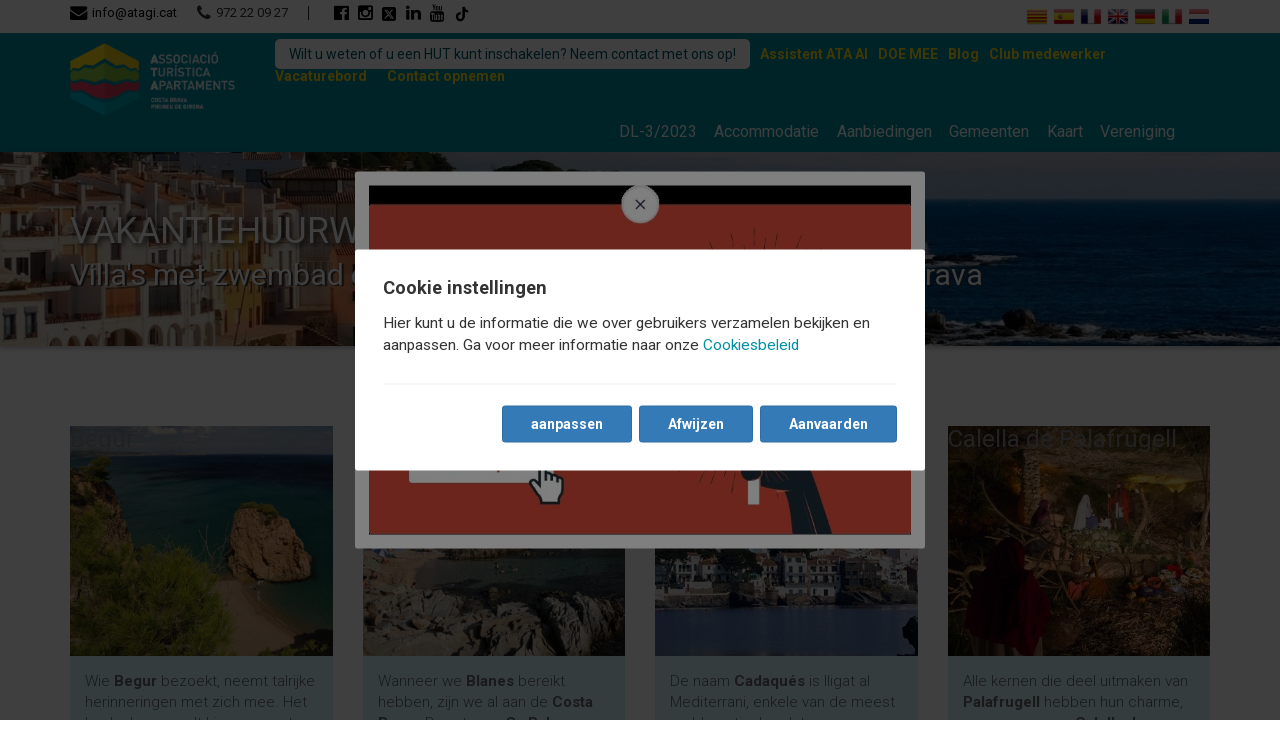

--- FILE ---
content_type: text/html; charset=utf-8
request_url: https://nl.apartmentsandvillascostabrava.com/vakantiehuurwoningen/costa-brava
body_size: 10902
content:


<!DOCTYPE html>
<html id="lang" lang="nl">
<head><meta charset="utf-8" /><meta name="ROBOTS" content="INDEX, FOLLOW" /><meta name="viewport" content="width=device-width, initial-scale=1, maximum-scale=1" />

    <!-- OpenGraph -->
    <meta id="ogTitle" property="og:title" content="Vakantiehuurwoningen aan de Costa Brava | ATA
" /><meta id="ogDescription" property="og:description" content="Verhuur van vakantieappartementen en villa&#39;s met privézwembad aan de Costa Brava, Catalonië. Reserveer nu uw vakantie met ATA en geniet van onklopbare prijzen!
" /><meta id="ogUrl" property="og:url" content="https://nl.apartmentsandvillascostabrava.com/vakantiehuurwoningen/costa-brava" /><meta id="ogImg" property="og:img" content="" /><meta property="og:site_name" content="ATA" />

    <!-- TwitterCard -->
    <meta name="twitter:card" content="summary" /><meta name="twitter:site" content="@ATApartmentsgi" /><meta id="twTitle" name="twitter:title" content="Vakantiehuurwoningen aan de Costa Brava | ATA
" /><meta id="twDescription" name="twitter:description" content="Verhuur van vakantieappartementen en villa&#39;s met privézwembad aan de Costa Brava, Catalonië. Reserveer nu uw vakantie met ATA en geniet van onklopbare prijzen!
" /><meta id="twImg" name="twitter:image" content="" />

    <!-- Canonical i Hreflang -->
    <link id="canonical" rel="canonical" href="https://nl.apartmentsandvillascostabrava.com/vakantiehuurwoningen/costa-brava" /><link id="href_ca" rel="alternate" hreflang="ca" href="https://apartmentsandvillascostabrava.com/lloguer-vacances/costa-brava" /><link id="href_es" rel="alternate" hreflang="es" href="https://es.apartmentsandvillascostabrava.com/alquiler-vacacional/costa-brava" /><link id="href_fr" rel="alternate" hreflang="fr" href="https://fr.apartmentsandvillascostabrava.com/location-vacances/costa-brava" /><link id="href_en" rel="alternate" hreflang="x-default" href="https://en.apartmentsandvillascostabrava.com/holiday-rental/costa-brava" /><link id="href_de" rel="alternate" hreflang="de" href="https://de.apartmentsandvillascostabrava.com/ferienvermietung/costa-brava" /><link id="href_it" rel="alternate" hreflang="it" href="https://it.apartmentsandvillascostabrava.com/affitti-vacanze/costa-brava" /><link id="href_nl" rel="alternate" hreflang="nl" href="https://nl.apartmentsandvillascostabrava.com/vakantiehuurwoningen/costa-brava" />

    <!-- Estils -->
    <link rel="shortcut icon" href="/assets/img/favicon.ico" type="image/x-icon" /><link rel="stylesheet" href="https://maxcdn.bootstrapcdn.com/bootstrap/3.3.7/css/bootstrap.min.css" integrity="sha384-BVYiiSIFeK1dGmJRAkycuHAHRg32OmUcww7on3RYdg4Va+PmSTsz/K68vbdEjh4u" crossorigin="anonymous" /><link rel="stylesheet" href="https://fonts.googleapis.com/css?family=Roboto:300,400,700" /><link rel="stylesheet" href="//maxcdn.bootstrapcdn.com/font-awesome/4.3.0/css/font-awesome.min.css" /><link rel="stylesheet" href="/assets/css/styles_250718.css" /><title>
	Vakantiehuurwoningen aan de Costa Brava | ATA

</title><meta name="description" content="Verhuur van vakantieappartementen en villa&#39;s met privézwembad aan de Costa Brava, Catalonië. Reserveer nu uw vakantie met ATA en geniet van onklopbare prijzen!
" /></head>

<body>
    <form name="formASP" method="post" action="/vakantiehuurwoningen/costa-brava" id="formASP">
<div>
<input type="hidden" name="__VIEWSTATE" id="__VIEWSTATE" value="laocr7kSaLKnB+XFaYd5hydfvlnSK/X8Ssvj8m4zTYJu1o0ugGEIviYP5AX3tlTAMg3w88ul0z+kc2vSpdJzcd9lp55enzurlCY9IyLVW6Y=" />
</div>


<script src="/ScriptResource.axd?d=[base64]" type="text/javascript"></script>
<div>

	<input type="hidden" name="__VIEWSTATEGENERATOR" id="__VIEWSTATEGENERATOR" value="CA5EB219" />
</div>
        
        <div id="wrapper">
            

<style>
    .menu-secundari {
        display: flex;
        flex-wrap: wrap;
        align-items: center;
        justify-content: end;
        float: unset;
    }

    .btn-associat {
        padding: .5rem 1rem;
        color: #333;
        background: white;
        border-radius: 5px;
    }

    .row-associat-mobile {
        display: none;
    }

    @media(max-width:472px) {
        .menu-secundari {
            display: none;
        }

        #Superior_AssociatBtnMobile {
            display: block;
            width: fit-content;
            margin: 15px auto 0 auto;
        }

        .row-associat-mobile {
            display: flex;
        }
    }

    @media(max-width:768px) {
        .menu-secundari li:first-child {
            margin-bottom: 5px;
        }
    }
</style>

<header id="top">
    <div id="sub-header">
        <div class="container">
            <div class="row">
                <div class="col-xs-12 col-md-8 col-lg-8">
                    <div class="left-part alignleft">
                        <span class="contact-email">
                            <a href="mailto:info@atagi.cat">
                                <i class="fa fa-envelope fa-lg mr5"></i>info@atagi.cat
                            </a>
                        </span>
                        <span class="contact-phone">
                            <i class="fa fa-phone fa-lg mr5"></i>972 22 09 27
                        </span>
                        <ul class="social-media header-social">
                            <li>
                                <a href="https://www.facebook.com/AssociacioTuristicadApartaments" target="_blank" rel="nofollow">
                                    <i class="fa fa-facebook-official fa-lg"></i>
                                </a>
                            </li>
                            <li>
                                <a href="https://instagram.com/atapartmentsgi/" target="_blank" rel="nofollow">
                                    <i class="fa fa-instagram fa-lg"></i>
                                </a>
                            </li>
                            <li>
                                <a href="https://twitter.com/ATApartmentsgi" target="_blank" rel="nofollow">
                                    <svg xmlns="http://www.w3.org/2000/svg" height="16" width="14" viewBox="0 0 448 512">
                                        <path d="M64 32C28.7 32 0 60.7 0 96V416c0 35.3 28.7 64 64 64H384c35.3 0 64-28.7 64-64V96c0-35.3-28.7-64-64-64H64zm297.1 84L257.3 234.6 379.4 396H283.8L209 298.1 123.3 396H75.8l111-126.9L69.7 116h98l67.7 89.5L313.6 116h47.5zM323.3 367.6L153.4 142.9H125.1L296.9 367.6h26.3z" />
                                    </svg>
                                    
                                </a>
                            </li>
                            <li>
                                <a href="https://es.linkedin.com/in/ata-associaci%C3%B3-tur%C3%ADstica-d-apartaments-506bbb102" target="_blank" rel="nofollow">
                                    <i class="fa fa-linkedin fa-lg"></i>
                                </a>
                            </li>
                            <li>
                                <a href="https://www.youtube.com/channel/UCqN2galheIwKqw9Z8biDPUQ" target="_blank" rel="nofollow">
                                    <i class="fa fa-youtube fa-lg"></i>
                                </a>
                            </li>
                            <li>
                                <a href="https://www.tiktok.com/@atapartmentsgi" target="_blank" rel="nofollow">
                                    <img src="/assets/img/icons/tiktok.png" style="width: 16px;">
                                </a>
                            </li>
                            <!-- <li>
                                <a href="#">
                                    <i class="fa fa-linkedin fa-lg"></i>
                                </a>
                            </li> -->
                        </ul>
                    </div>
                </div>
                <div class="col-xs-6 col-md-4 col-lg-4">
                    <ul class="idiomes clearfix">
                        <li>
                            <a href="https://apartmentsandvillascostabrava.com/lloguer-vacances/costa-brava" id="Superior_idiomaCA" title="català" rel="nofollow">
                                <div class="sprite sprite-ca"></div>
                            </a>
                        </li>
                        <li>
                            <a href="https://es.apartmentsandvillascostabrava.com/alquiler-vacacional/costa-brava" id="Superior_idiomaES" title="español" rel="nofollow">
                                <div class="sprite sprite-es"></div>
                            </a>
                        </li>
                        <li>
                            <a href="https://fr.apartmentsandvillascostabrava.com/location-vacances/costa-brava" id="Superior_idiomaFR" title="français" rel="nofollow">
                                <div class="sprite sprite-fr"></div>
                            </a>
                        </li>
                        <li>
                            <a href="https://en.apartmentsandvillascostabrava.com/holiday-rental/costa-brava" id="Superior_idiomaEN" title="english" rel="nofollow">
                                <div class="sprite sprite-en"></div>
                            </a>
                        </li>
                        <li>
                            <a href="https://de.apartmentsandvillascostabrava.com/ferienvermietung/costa-brava" id="Superior_idiomaDE" title="deutsch" rel="nofollow">
                                <div class="sprite sprite-de"></div>
                            </a>
                        </li>
                        <li>
                            <a href="https://it.apartmentsandvillascostabrava.com/affitti-vacanze/costa-brava" id="Superior_idiomaIT" title="italiano" rel="nofollow">
                                <div class="sprite sprite-it"></div>
                            </a>
                        </li>
                        <li>
                            <a href="https://nl.apartmentsandvillascostabrava.com/vakantiehuurwoningen/costa-brava" id="Superior_idiomaNL" title="dutch" rel="nofollow">
                                <div class="sprite sprite-nl"></div>
                            </a>
                        </li>
                    </ul>
                </div>
            </div>
        </div>
    </div>
    <div id="main-header">
        <div class="container">
            <div class="row">
                <div class="col-xs-5 col-sm-3 col-md-2 col-lg-2">
                    <a id="site-logo" href="/">
                        <img src="/assets/img/logo.png" alt="Associació Turística d'Apartaments Girona Costa Brava Pirineus" />
                        <!-- <img src="/assets/img/logo_25.png" alt="Associació Turística d'Apartaments Girona Costa Brava Pirineus" /> -->
                    </a>
                </div>
                <div class="col-xs-7 col-sm-9 col-md-10 col-lg-10">
                    <ul class="menu-secundari">
                        <li>
                            <a id="Superior_AssociatBtn" class="btn-associat" href="https://atapress.com/associat/" target="_blank">Wilt u weten of u een HUT kunt inschakelen? Neem contact met ons op!</a>
                        </li>
                        <li>
                            <a id="Superior_Assistent" href="https://assistent.atagi.cat/" target="_blank" style="color: #ffdd15; font-weight: 700;">Assistent ATA AI</a>
                        </li>
                        <li>
                            <a id="Superior_Associat" href="https://atapress.com/associat/" style="color: #ffdd15; font-weight: 700; text-transform: uppercase;">Doe mee</a>
                        </li>
                        
                        <li>
                            <a id="Superior_Blog" target="_blank" href="https://atapress.com/home-store-2/" style="color: #ffdd15; font-weight: 700;">Blog</a>
                        </li>
                        <li>
                            <a id="Superior_club" href="/club" style="color: #ffdd15; font-weight: 700;">Club medewerker</a>
                        </li>
                        <li>
                            
                            
                        </li>
                        <li>
                            <a id="Superior_BorsaTreball" href="/vacaturebord" style="color: #ffdd15; font-weight: 700;">Vacaturebord</a></li>
                        <li>
                        <li style="display: none">
                            <a id="Superior_Newsletter" href="/newsletter" style="color: #ffdd15; font-weight: 700;">Newsletter</a></li>
                        <li>
                            <a id="Superior_contactar" href="/contact-opnemen" style="color: #ffdd15; font-weight: 700;">Contact opnemen</a></li>
                    </ul>
                    <nav class="main-nav clearfix">
                        <span><i class="fa fa-bars"></i></span>
                        <ul id="main-menu">
                            <li>
                                <a id="Superior_manifest" href="/DL-3-2023">DL-3/2023</a>
                            </li>
                            
                            
                            <li>
                                
                            </li>
                            
                            <li>
                                <a id="Superior_Allotjaments" href="/accommodatie">Accommodatie</a></li>
                            <li>
                                <a id="Superior_Ofertes" href="/vakantieaanbiedingen">Aanbiedingen</a></li>
                            <li>
                                </li>
                            
                            <li class='custom-dropdown'>
                                <a id="Superior_Municipis" href="/vakantiehuurwoningen">Gemeenten</a>
                                <ul style="overflow: hidden;">
                                    <li><a href="/vakantiehuurwoningen/costa-brava" id="Superior_CostaBrava" title="Costa Brava">Costa Brava</a></li>
                                    <li><a href="/vakantiehuurwoningen/girona-catalonie" id="Superior_Interior" title="Interior">Interior</a></li>
                                    <li><a href="/vakantiehuurwoningen/pyreneeen-girona-catalonie" id="Superior_Pirineus" title="Pirineus">Pirineus</a></li>
                                </ul>
                            </li>
                            <li>
                                <a id="Superior_Mapa" href="/mapa">Kaart</a></li>
                            <li>
                                <a id="Superior_Associacio" href="https://atapress.com/associat/">Vereniging</a></li>
                            


                            <!-- Per mobil només -->
                             <li class="mobile-only">
                                 <a id="Superior_AssistentMobil" href="https://assistent.atagi.cat/" target="_blank">Assistent ATA AI</a>
                             </li>
                            <li class="mobile-only">
                                <a id="Superior_AssociatMobil" href="https://atapress.com/associat/">Doe mee</a>
                            </li>
                            
                            <li class="mobile-only">
                                <a id="Superior_BlogMobil" target="_blank" href="https://atapress.com/home-store-2/">Blog</a>
                            </li>
                            <li class="mobile-only">
                                <a id="Superior_clubMobil" href="/club">Club medewerker</a>
                            </li>
                            <li class="mobile-only">
                                <a id="Superior_BorsaTreballMobil" href="/vacaturebord">Vacaturebord</a></li>
                            <li class="mobile-only" stylle="display:none">
                                <a id="Superior_NewsletterMobil" href="/newsletter">Newsletter</a></li>
                            <li class="mobile-only">
                                <a id="Superior_contactarMobil" href="/contact-opnemen">Contact opnemen</a></li>

                        </ul>
                    </nav>
                </div>
            </div>

            <div class="row row-associat-mobile">
                <div class="col-xs-12">
                    <a id="Superior_AssociatBtnMobile" class="btn-associat" href="https://atapress.com/associat/" target="_blank">Wilt u weten of u een HUT kunt inschakelen? Neem contact met ons op!</a>
                </div>
            </div>
        </div>
    </div>
</header>

<script>
    window.addEventListener('load', () => {
        document.addEventListener('click', closeAllDropdown);
        document.querySelectorAll('.custom-dropdown').forEach(node => {
            node.addEventListener('click', (ev) => toggleDropdown(ev, node))
        })

        function toggleDropdown(ev, elm) {
            closeAllDropdown();

            const ul = elm.querySelector('ul');
            const visible = window.getComputedStyle(ul).opacity;

            if (visible == 0) {
                ul.style.opacity = 1;
                ul.style.visibility = 'visible';
                ul.style.maxHeight = '1000px';

            }

            const isLink = !ev.target.parentNode.className.includes('custom-dropdown');

            if (!isLink) {
                ev.preventDefault();
            }
            ev.stopPropagation();
        }

        function closeAllDropdown(ev) {
            document.querySelectorAll('.custom-dropdown ul').forEach(node => {
                const visible = window.getComputedStyle(node).opacity;

                if (visible != 0) {
                    node.style.opacity = 0;
                    node.style.visibility = 'hidden';
                    node.style.maxHeight = 0;
                }
            })
        }
    })
</script>

            <div id="headerbanner" style="background:url(/assets/img/costabrava.jpg) center 0 no-repeat; background-size: cover; box-shadow: 0 2px 5px rgba(0, 0, 0, 0.26);">
                <div id="titularsMulti" class="banner-overlay multi-titulars">
                    <div class="container">
                        <div class="row">
                            <div class="col-sm-12">
                                <h1 class="header text-upper">
                                    Vakantiehuurwoningen aan de Costa Brava
</h1>
                                <h2>Villa's met zwembad en vakantieappartementen aan de Costa Brava</h2>
                            </div>
                        </div>
                    </div>
                </div>
            </div>
            <div class="main-contents">
                <div class="container">
                    <div class="row">
                        <ul class="activitats-agenda-llistat">
                            
                                    <li class="col-sm-4 col-md-3">
                                        <a href="/vakantiehuurwoningen/begur-1135">
                                            <div>
                                                <div class="imatge" style="background: -webkit-linear-gradient(rgba(0,0,0,.1), rgba(0,0,0,.1)),url(/news/N1135F0.jpg); background: linear-gradient(rgba(0,0,0,.1), rgba(0,0,0,.1)),url(/news/N1135F0.jpg); background: -moz-linear-gradient(rgba(0,0,0,.1), rgba(0,0,0,.1)),url(/news/N1135F0.jpg); background-size: cover;">
                                                    <h3>Begur</h3>
                                                </div>
                                                <div class="peu blau">
                                                    <p>Wie <strong>Begur</strong> bezoekt, neemt talrijke herinneringen met zich mee. Het landschap speelt hier een grote rol in, want dit omvat enkele va...
                                                </div>
                                            </div>
                                        </a>
                                    </li>
                                
                                    <li class="col-sm-4 col-md-3">
                                        <a href="/vakantiehuurwoningen/blanes-1004">
                                            <div>
                                                <div class="imatge" style="background: -webkit-linear-gradient(rgba(0,0,0,.1), rgba(0,0,0,.1)),url(/news/N1004F0.jpg); background: linear-gradient(rgba(0,0,0,.1), rgba(0,0,0,.1)),url(/news/N1004F0.jpg); background: -moz-linear-gradient(rgba(0,0,0,.1), rgba(0,0,0,.1)),url(/news/N1004F0.jpg); background-size: cover;">
                                                    <h3>Blanes</h3>
                                                </div>
                                                <div class="peu blau">
                                                    <p>Wanneer we <strong>Blanes</strong> bereikt hebben, zijn we al aan de<strong> Costa Brava</strong>. De rots van <strong>Sa Palomera</strong>, in het...
                                                </div>
                                            </div>
                                        </a>
                                    </li>
                                
                                    <li class="col-sm-4 col-md-3">
                                        <a href="/vakantiehuurwoningen/cadaques-1528">
                                            <div>
                                                <div class="imatge" style="background: -webkit-linear-gradient(rgba(0,0,0,.1), rgba(0,0,0,.1)),url(/news/N1528F0.jpg); background: linear-gradient(rgba(0,0,0,.1), rgba(0,0,0,.1)),url(/news/N1528F0.jpg); background: -moz-linear-gradient(rgba(0,0,0,.1), rgba(0,0,0,.1)),url(/news/N1528F0.jpg); background-size: cover;">
                                                    <h3>Cadaqués</h3>
                                                </div>
                                                <div class="peu blau">
                                                    <p>De naam <strong>Cadaqu&eacute;s</strong> is Iligat al Mediterrani, enkele van de meest emblematische platen en emblemen van de Costa Brava, de spec...
                                                </div>
                                            </div>
                                        </a>
                                    </li>
                                
                                    <li class="col-sm-4 col-md-3">
                                        <a href="/vakantiehuurwoningen/calella-de-palafrugell-1001">
                                            <div>
                                                <div class="imatge" style="background: -webkit-linear-gradient(rgba(0,0,0,.1), rgba(0,0,0,.1)),url(/news/N1001F0.jpg); background: linear-gradient(rgba(0,0,0,.1), rgba(0,0,0,.1)),url(/news/N1001F0.jpg); background: -moz-linear-gradient(rgba(0,0,0,.1), rgba(0,0,0,.1)),url(/news/N1001F0.jpg); background-size: cover;">
                                                    <h3>Calella de Palafrugell</h3>
                                                </div>
                                                <div class="peu blau">
                                                    <p>Alle kernen die deel uitmaken van <strong>Palafrugell</strong> hebben hun charme, maar wanneer u <strong>Calella de Palafrugell</strong> bezoekt, o...
                                                </div>
                                            </div>
                                        </a>
                                    </li>
                                
                                    <li class="col-sm-4 col-md-3">
                                        <a href="/vakantiehuurwoningen/calonge-1137">
                                            <div>
                                                <div class="imatge" style="background: -webkit-linear-gradient(rgba(0,0,0,.1), rgba(0,0,0,.1)),url(/news/N1137F0.jpg); background: linear-gradient(rgba(0,0,0,.1), rgba(0,0,0,.1)),url(/news/N1137F0.jpg); background: -moz-linear-gradient(rgba(0,0,0,.1), rgba(0,0,0,.1)),url(/news/N1137F0.jpg); background-size: cover;">
                                                    <h3>Calonge</h3>
                                                </div>
                                                <div class="peu blau">
                                                    <p><strong>Calonge</strong> is een van de gemeenten van de<strong> Baix Empord&agrave;</strong> die meer aantrekkelijke plaatsen heeft dan dat u kan t...
                                                </div>
                                            </div>
                                        </a>
                                    </li>
                                
                                    <li class="col-sm-4 col-md-3">
                                        <a href="/vakantiehuurwoningen/castello-d-empuries-1005">
                                            <div>
                                                <div class="imatge" style="background: -webkit-linear-gradient(rgba(0,0,0,.1), rgba(0,0,0,.1)),url(/news/N1005F0.jpg); background: linear-gradient(rgba(0,0,0,.1), rgba(0,0,0,.1)),url(/news/N1005F0.jpg); background: -moz-linear-gradient(rgba(0,0,0,.1), rgba(0,0,0,.1)),url(/news/N1005F0.jpg); background-size: cover;">
                                                    <h3>Castelló d'Empúries</h3>
                                                </div>
                                                <div class="peu blau">
                                                    <p>De geschiedenisboeken vermelden <strong>Castell&oacute; d&rsquo;Emp&uacute;ries</strong> als de middeleeuwse hoofdstad van een graafschap dat vele ...
                                                </div>
                                            </div>
                                        </a>
                                    </li>
                                
                                    <li class="col-sm-4 col-md-3">
                                        <a href="/vakantiehuurwoningen/el-port-de-la-selva-1022">
                                            <div>
                                                <div class="imatge" style="background: -webkit-linear-gradient(rgba(0,0,0,.1), rgba(0,0,0,.1)),url(/news/N1022F0.jpg); background: linear-gradient(rgba(0,0,0,.1), rgba(0,0,0,.1)),url(/news/N1022F0.jpg); background: -moz-linear-gradient(rgba(0,0,0,.1), rgba(0,0,0,.1)),url(/news/N1022F0.jpg); background-size: cover;">
                                                    <h3>El Port de la Selva</h3>
                                                </div>
                                                <div class="peu blau">
                                                    <p>In het noordelijke gebied van de <strong>Costa Brava</strong> bevindt zich&nbsp; het <strong>Natuurpark van Cap de Creus</strong>, en ten noorden v...
                                                </div>
                                            </div>
                                        </a>
                                    </li>
                                
                                    <li class="col-sm-4 col-md-3">
                                        <a href="/vakantiehuurwoningen/empuriabrava-1006">
                                            <div>
                                                <div class="imatge" style="background: -webkit-linear-gradient(rgba(0,0,0,.1), rgba(0,0,0,.1)),url(/news/N1006F0.jpg); background: linear-gradient(rgba(0,0,0,.1), rgba(0,0,0,.1)),url(/news/N1006F0.jpg); background: -moz-linear-gradient(rgba(0,0,0,.1), rgba(0,0,0,.1)),url(/news/N1006F0.jpg); background-size: cover;">
                                                    <h3>Empuriabrava</h3>
                                                </div>
                                                <div class="peu blau">
                                                    <p><strong>Empuriabrava</strong> wordt het kleine Veneti&euml; van de Costa Brava genoemd.</p>
                                                </div>
                                            </div>
                                        </a>
                                    </li>
                                
                                    <li class="col-sm-4 col-md-3">
                                        <a href="/vakantiehuurwoningen/la-fosca-palamos-1770">
                                            <div>
                                                <div class="imatge" style="background: -webkit-linear-gradient(rgba(0,0,0,.1), rgba(0,0,0,.1)),url(/news/N1770F0.jpg); background: linear-gradient(rgba(0,0,0,.1), rgba(0,0,0,.1)),url(/news/N1770F0.jpg); background: -moz-linear-gradient(rgba(0,0,0,.1), rgba(0,0,0,.1)),url(/news/N1770F0.jpg); background-size: cover;">
                                                    <h3>La Fosca (Palamós)</h3>
                                                </div>
                                                <div class="peu blau">
                                                    <p>La Cala de <strong>la Fosca</strong> is een breed zandgebied dat in twee helften wordt verdeeld door de grote zwarte foscarots.</p>
                                                </div>
                                            </div>
                                        </a>
                                    </li>
                                
                                    <li class="col-sm-4 col-md-3">
                                        <a href="/vakantiehuurwoningen/l-escala-1010">
                                            <div>
                                                <div class="imatge" style="background: -webkit-linear-gradient(rgba(0,0,0,.1), rgba(0,0,0,.1)),url(/news/N1010F0.jpg); background: linear-gradient(rgba(0,0,0,.1), rgba(0,0,0,.1)),url(/news/N1010F0.jpg); background: -moz-linear-gradient(rgba(0,0,0,.1), rgba(0,0,0,.1)),url(/news/N1010F0.jpg); background-size: cover;">
                                                    <h3>L'Escala</h3>
                                                </div>
                                                <div class="peu blau">
                                                    <p><strong>L&rsquo;Escala</strong> is een van de belangrijkste toeristische centra van de <strong>Costa Brava</strong>. Hiervoor zijn er redenen te ov...
                                                </div>
                                            </div>
                                        </a>
                                    </li>
                                
                                    <li class="col-sm-4 col-md-3">
                                        <a href="/vakantiehuurwoningen/l-estartit-1011">
                                            <div>
                                                <div class="imatge" style="background: -webkit-linear-gradient(rgba(0,0,0,.1), rgba(0,0,0,.1)),url(/news/N1011F0.jpg); background: linear-gradient(rgba(0,0,0,.1), rgba(0,0,0,.1)),url(/news/N1011F0.jpg); background: -moz-linear-gradient(rgba(0,0,0,.1), rgba(0,0,0,.1)),url(/news/N1011F0.jpg); background-size: cover;">
                                                    <h3>L'Estartit</h3>
                                                </div>
                                                <div class="peu blau">
                                                    <p>Daar waar het bergmassief van <strong>Montgr&iacute;</strong> de zee raakt, vindt u <strong>L&rsquo;Estartit</strong>. Een dorp waar zijn vissersve...
                                                </div>
                                            </div>
                                        </a>
                                    </li>
                                
                                    <li class="col-sm-4 col-md-3">
                                        <a href="/vakantiehuurwoningen/llafranc-1012">
                                            <div>
                                                <div class="imatge" style="background: -webkit-linear-gradient(rgba(0,0,0,.1), rgba(0,0,0,.1)),url(/news/N1012F0.jpg); background: linear-gradient(rgba(0,0,0,.1), rgba(0,0,0,.1)),url(/news/N1012F0.jpg); background: -moz-linear-gradient(rgba(0,0,0,.1), rgba(0,0,0,.1)),url(/news/N1012F0.jpg); background-size: cover;">
                                                    <h3>Llafranc</h3>
                                                </div>
                                                <div class="peu blau">
                                                    <p>Er wordt gezegd dat de kustlijn van <strong>Palafrugell</strong>, in <strong>Baix Empord&agrave;</strong>, de essentie vormt van de <strong>Costa B...
                                                </div>
                                            </div>
                                        </a>
                                    </li>
                                
                                    <li class="col-sm-4 col-md-3">
                                        <a href="/vakantiehuurwoningen/llanca-1013">
                                            <div>
                                                <div class="imatge" style="background: -webkit-linear-gradient(rgba(0,0,0,.1), rgba(0,0,0,.1)),url(/news/N1013F0.jpg); background: linear-gradient(rgba(0,0,0,.1), rgba(0,0,0,.1)),url(/news/N1013F0.jpg); background: -moz-linear-gradient(rgba(0,0,0,.1), rgba(0,0,0,.1)),url(/news/N1013F0.jpg); background-size: cover;">
                                                    <h3>Llançà</h3>
                                                </div>
                                                <div class="peu blau">
                                                    <p>Hebt u nog nooit horen spreken over <strong>Llan&ccedil;&agrave;</strong>, sluit dan uw ogen. Beeld u in dat u zich bevindt in een dorpje van het M...
                                                </div>
                                            </div>
                                        </a>
                                    </li>
                                
                                    <li class="col-sm-4 col-md-3">
                                        <a href="/vakantiehuurwoningen/lloret-de-mar-1014">
                                            <div>
                                                <div class="imatge" style="background: -webkit-linear-gradient(rgba(0,0,0,.1), rgba(0,0,0,.1)),url(/news/N1014F0.jpg); background: linear-gradient(rgba(0,0,0,.1), rgba(0,0,0,.1)),url(/news/N1014F0.jpg); background: -moz-linear-gradient(rgba(0,0,0,.1), rgba(0,0,0,.1)),url(/news/N1014F0.jpg); background-size: cover;">
                                                    <h3>Lloret de Mar</h3>
                                                </div>
                                                <div class="peu blau">
                                                    <p><strong>Lloret de Mar</strong> is een perfecte combinatie van zon, strand, cultuur en vrije tijd. In deze gemeente aan de<strong> Costa Brava</stro...
                                                </div>
                                            </div>
                                        </a>
                                    </li>
                                
                                    <li class="col-sm-4 col-md-3">
                                        <a href="/vakantiehuurwoningen/palafrugell-1016">
                                            <div>
                                                <div class="imatge" style="background: -webkit-linear-gradient(rgba(0,0,0,.1), rgba(0,0,0,.1)),url(/news/N1016F0.jpg); background: linear-gradient(rgba(0,0,0,.1), rgba(0,0,0,.1)),url(/news/N1016F0.jpg); background: -moz-linear-gradient(rgba(0,0,0,.1), rgba(0,0,0,.1)),url(/news/N1016F0.jpg); background-size: cover;">
                                                    <h3>Palafrugell</h3>
                                                </div>
                                                <div class="peu blau">
                                                    <p><strong>Palafrugell</strong> is een van de referentiepunten van de <strong>Baix Empord&agrave;</strong> en van de Catalaanse kustlijn.&nbsp; De str...
                                                </div>
                                            </div>
                                        </a>
                                    </li>
                                
                                    <li class="col-sm-4 col-md-3">
                                        <a href="/vakantiehuurwoningen/palamos-1017">
                                            <div>
                                                <div class="imatge" style="background: -webkit-linear-gradient(rgba(0,0,0,.1), rgba(0,0,0,.1)),url(/news/N1017F0.jpg); background: linear-gradient(rgba(0,0,0,.1), rgba(0,0,0,.1)),url(/news/N1017F0.jpg); background: -moz-linear-gradient(rgba(0,0,0,.1), rgba(0,0,0,.1)),url(/news/N1017F0.jpg); background-size: cover;">
                                                    <h3>Palamós</h3>
                                                </div>
                                                <div class="peu blau">
                                                    <p><strong>Palam&oacute;s</strong> is als haven ontstaan. En deze gemeente van de <strong>Baix Empord&agrave;</strong> leeft nog altijd van de activit...
                                                </div>
                                            </div>
                                        </a>
                                    </li>
                                
                                    <li class="col-sm-4 col-md-3">
                                        <a href="/vakantiehuurwoningen/pals-1019">
                                            <div>
                                                <div class="imatge" style="background: -webkit-linear-gradient(rgba(0,0,0,.1), rgba(0,0,0,.1)),url(/news/N1019F0.jpg); background: linear-gradient(rgba(0,0,0,.1), rgba(0,0,0,.1)),url(/news/N1019F0.jpg); background: -moz-linear-gradient(rgba(0,0,0,.1), rgba(0,0,0,.1)),url(/news/N1019F0.jpg); background-size: cover;">
                                                    <h3>Pals</h3>
                                                </div>
                                                <div class="peu blau">
                                                    <p>De gemeente <strong>Pals</strong> is verbonden met vele woorden en gevoelens. Middeleeuws, met&nbsp; omwalde stad, die beschermd wordt door de Torr...
                                                </div>
                                            </div>
                                        </a>
                                    </li>
                                
                                    <li class="col-sm-4 col-md-3">
                                        <a href="/vakantiehuurwoningen/platja-d-aro-1021">
                                            <div>
                                                <div class="imatge" style="background: -webkit-linear-gradient(rgba(0,0,0,.1), rgba(0,0,0,.1)),url(/news/N1021F0.jpg); background: linear-gradient(rgba(0,0,0,.1), rgba(0,0,0,.1)),url(/news/N1021F0.jpg); background: -moz-linear-gradient(rgba(0,0,0,.1), rgba(0,0,0,.1)),url(/news/N1021F0.jpg); background-size: cover;">
                                                    <h3>Platja d'Aro</h3>
                                                </div>
                                                <div class="peu blau">
                                                    <p><strong>Platja d&rsquo;Aro</strong> is een van de voornaamste toeristische dorpen van de <strong>Baix Empord&agrave;</strong> en een van de belangr...
                                                </div>
                                            </div>
                                        </a>
                                    </li>
                                
                                    <li class="col-sm-4 col-md-3">
                                        <a href="/vakantiehuurwoningen/roses-1023">
                                            <div>
                                                <div class="imatge" style="background: -webkit-linear-gradient(rgba(0,0,0,.1), rgba(0,0,0,.1)),url(/news/N1023F0.jpg); background: linear-gradient(rgba(0,0,0,.1), rgba(0,0,0,.1)),url(/news/N1023F0.jpg); background: -moz-linear-gradient(rgba(0,0,0,.1), rgba(0,0,0,.1)),url(/news/N1023F0.jpg); background-size: cover;">
                                                    <h3>Roses</h3>
                                                </div>
                                                <div class="peu blau">
                                                    <p><strong>Roses</strong> is een vissersdorp aan de Middellandse Zee en een toeristische plaats in het noorden van de <strong>Costa Brava</strong>. We...
                                                </div>
                                            </div>
                                        </a>
                                    </li>
                                
                                    <li class="col-sm-4 col-md-3">
                                        <a href="/vakantiehuurwoningen/s-agaro-1024">
                                            <div>
                                                <div class="imatge" style="background: -webkit-linear-gradient(rgba(0,0,0,.1), rgba(0,0,0,.1)),url(/news/N1024F0.jpg); background: linear-gradient(rgba(0,0,0,.1), rgba(0,0,0,.1)),url(/news/N1024F0.jpg); background: -moz-linear-gradient(rgba(0,0,0,.1), rgba(0,0,0,.1)),url(/news/N1024F0.jpg); background-size: cover;">
                                                    <h3>S'Agaró</h3>
                                                </div>
                                                <div class="peu blau">
                                                    <p><strong>S&rsquo;Agar&oacute;</strong>, een van de plaatsen van<strong> Castell d&rsquo;Aro</strong>, is een architectonisch juweel aan de zee. Een ...
                                                </div>
                                            </div>
                                        </a>
                                    </li>
                                
                                    <li class="col-sm-4 col-md-3">
                                        <a href="/vakantiehuurwoningen/sant-antoni-de-calonge-1002">
                                            <div>
                                                <div class="imatge" style="background: -webkit-linear-gradient(rgba(0,0,0,.1), rgba(0,0,0,.1)),url(/news/N1002F0.jpg); background: linear-gradient(rgba(0,0,0,.1), rgba(0,0,0,.1)),url(/news/N1002F0.jpg); background: -moz-linear-gradient(rgba(0,0,0,.1), rgba(0,0,0,.1)),url(/news/N1002F0.jpg); background-size: cover;">
                                                    <h3>Sant Antoni de Calonge</h3>
                                                </div>
                                                <div class="peu blau">
                                                    <p>Houdt u van <strong>reizen in gezin</strong>, dan is <strong>Sant Antoni de Calonge</strong>, in de<strong> Baix Empord&agrave;</strong>, uw plekje...
                                                </div>
                                            </div>
                                        </a>
                                    </li>
                                
                                    <li class="col-sm-4 col-md-3">
                                        <a href="/vakantiehuurwoningen/sant-feliu-de-guixols-1025">
                                            <div>
                                                <div class="imatge" style="background: -webkit-linear-gradient(rgba(0,0,0,.1), rgba(0,0,0,.1)),url(/news/N1025F0.jpg); background: linear-gradient(rgba(0,0,0,.1), rgba(0,0,0,.1)),url(/news/N1025F0.jpg); background: -moz-linear-gradient(rgba(0,0,0,.1), rgba(0,0,0,.1)),url(/news/N1025F0.jpg); background-size: cover;">
                                                    <h3>Sant Feliu de Guíxols</h3>
                                                </div>
                                                <div class="peu blau">
                                                    <p>Wanneer u naar <strong>Baix Empord&agrave;</strong> komt, moet u <strong>Sant Feliu de Gu&iacute;xol</strong>s bezoeken. Het Benedictijnse klooster...
                                                </div>
                                            </div>
                                        </a>
                                    </li>
                                
                                    <li class="col-sm-4 col-md-3">
                                        <a href="/vakantiehuurwoningen/sant-pere-pescador-1769">
                                            <div>
                                                <div class="imatge" style="background: -webkit-linear-gradient(rgba(0,0,0,.1), rgba(0,0,0,.1)),url(/news/N1769F0.jpg); background: linear-gradient(rgba(0,0,0,.1), rgba(0,0,0,.1)),url(/news/N1769F0.jpg); background: -moz-linear-gradient(rgba(0,0,0,.1), rgba(0,0,0,.1)),url(/news/N1769F0.jpg); background-size: cover;">
                                                    <h3>Sant Pere Pescador</h3>
                                                </div>
                                                <div class="peu blau">
                                                    <p><strong>Sant Pere Pescador</strong> is een portaal naar een dels paisatges m&eacute;&eacute;r emblematisch van de <strong>Costa Brava</strong>.</p>
                                                </div>
                                            </div>
                                        </a>
                                    </li>
                                
                                    <li class="col-sm-4 col-md-3">
                                        <a href="/vakantiehuurwoningen/santa-cristina-d-aro-1504">
                                            <div>
                                                <div class="imatge" style="background: -webkit-linear-gradient(rgba(0,0,0,.1), rgba(0,0,0,.1)),url(/news/N1504F0.jpg); background: linear-gradient(rgba(0,0,0,.1), rgba(0,0,0,.1)),url(/news/N1504F0.jpg); background: -moz-linear-gradient(rgba(0,0,0,.1), rgba(0,0,0,.1)),url(/news/N1504F0.jpg); background-size: cover;">
                                                    <h3>Santa Cristina d'Aro</h3>
                                                </div>
                                                <div class="peu blau">
                                                    <p><strong>Santa Cristina d'Aro</strong> binnen is, zeggen dat de seves petites en paradijselijke liles amagades tussen penya-segats degenen zijn die ...
                                                </div>
                                            </div>
                                        </a>
                                    </li>
                                
                                    <li class="col-sm-4 col-md-3">
                                        <a href="/vakantiehuurwoningen/tamariu-1029">
                                            <div>
                                                <div class="imatge" style="background: -webkit-linear-gradient(rgba(0,0,0,.1), rgba(0,0,0,.1)),url(/news/N1029F0.jpg); background: linear-gradient(rgba(0,0,0,.1), rgba(0,0,0,.1)),url(/news/N1029F0.jpg); background: -moz-linear-gradient(rgba(0,0,0,.1), rgba(0,0,0,.1)),url(/news/N1029F0.jpg); background-size: cover;">
                                                    <h3>Tamariu</h3>
                                                </div>
                                                <div class="peu blau">
                                                    <p>Wie <strong>Tamariu</strong> zegt, zegt strand en baaien die uiterst rustig in de winter zijn en met een stralende zon in de zomer, in een droomomg...
                                                </div>
                                            </div>
                                        </a>
                                    </li>
                                
                                    <li class="col-sm-4 col-md-3">
                                        <a href="/vakantiehuurwoningen/tossa-de-mar-1030">
                                            <div>
                                                <div class="imatge" style="background: -webkit-linear-gradient(rgba(0,0,0,.1), rgba(0,0,0,.1)),url(/news/N1030F0.jpg); background: linear-gradient(rgba(0,0,0,.1), rgba(0,0,0,.1)),url(/news/N1030F0.jpg); background: -moz-linear-gradient(rgba(0,0,0,.1), rgba(0,0,0,.1)),url(/news/N1030F0.jpg); background-size: cover;">
                                                    <h3>Tossa de Mar</h3>
                                                </div>
                                                <div class="peu blau">
                                                    <p><strong>Tossa de Mar</strong>, in de streek van <strong>Selva</strong>, leeft met een voet in het water. De ommuringen van het oude dorpje reiken b...
                                                </div>
                                            </div>
                                        </a>
                                    </li>
                                
                        </ul>
                    </div>
                </div>
                

<div class="main-contents about-us mt0">


    <div class="container">
        <div class="row">
            <div class="col-xs-6 col-sm-4 col-md-3">
                <h5>
                    Over de vereniging
                </h5>
                <ul class="list-style">
                    <li>
                        <a id="Inferior_Associacio" href="https://atapress.com/associat/">Vereniging</a>
                    </li>
                    
                    <li>
                        <a id="Inferior_Club" href="/club">Club medewerker</a>
                    </li>
                    <li>
                        <a id="Inferior_Contactar" href="/contact-opnemen">Contact opnemen</a>
                    </li>
                </ul>
            </div>
            <div class="col-xs-6 col-sm-4 col-md-3">
                <h5>
                    Over de leden
                </h5>
                <ul class="list-style">
                    <li>
                        <a id="Inferior_Socis" href="/leden">Onze leden</a>
                    </li>
                    <li>
                        <a id="Inferior_Titular8" href="https://atapress.com/associat/">Word lid</a>
                    </li>
                    
                </ul>
            </div>
            <div class="col-xs-6 col-sm-4 col-md-3">
                <h5>
                    Leden
                </h5>
                <ul class="list-style">
                    <li>
                        <a id="Inferior_zonaPropietaris" href="https://extranet.apartmentsandvillasgirona.org" target="_blank">Zone voor eigenaars</a>
                    </li>
                    <li>
                        <a id="Inferior_Assistent" href="https://assistent.atagi.cat/" target="_blank">Assistent ATA AI</a>
                    </li>
                    <li>
                        <a id="Inferior_Titular4"></a>
                    </li>
                </ul>
            </div>
            <div class="col-xs-12 col-sm-12 col-md-3">
                <h5>
                    Hebt u hulp nodig?
                </h5>
                <ul class="list-style">
                    <li>
                        <i class="fa fa-envelope"></i>&nbsp;<a style="font-size: 14px" href="mailto:info@atagi.cat">info@atagi.cat</a>
                    </li>
                    <li>
                        <i class="fa fa-phone"></i>&nbsp;+34 972 22 09 27
                    </li>
                </ul>
            </div>
        </div>
        <h5 class="text-left" style="margin-bottom: 0; padding-top: 40px; margin-top: 30px; border-top: solid 1px #ddd;">
            ATA is lid van:
        </h5>
        <div class="row">
            <div class="col-md-12 text-left">
                <ul class="membre-de mt20">
                    <li>
                        <a href="https://federatur.com/" target="_blank">
                            <img src="/assets/img/federatur-min.jpg" alt="Logo Federació Catalana d'apartaments turístics'" />
                        </a>
                    </li>
                    <li>
                        <a href="https://www.catalunya.com/" target="_blank">
                            <img src="/assets/img/catalunya.jpg" alt="Logo Propostes de Catalunya.com" />
                        </a>
                    </li>
                    <li>
                        <a href="https://ca.costabrava.org/" target="_blank">
                            
                            <img src="/assets/img/CostaBrava.png" alt="Logo Costa Brava i el Pirineu de Girona" style="height: 61px;" />
                        </a>
                    </li>
                    <!-- <li>
                        <a href="https://www.fevitur.com" target="_blank">
                            <img src="/assets/img/fevitur.png" alt="Logo Federación Española de Asociaciones de Viviendas y Apartamentos Turísticos" />
                        </a>
                    </li> -->
                    <li>
                        <a href="https://ca.costabrava.org/que-fer/natura-i-turisme-actiu" target="_blank">
                            <img src="/assets/img/Logo_Natura_Actiu_CAT_Positiu-min.jpg" alt="Logo Costa Brava Pirineu de Girona" />
                        </a>
                    </li>
                    <li>
                        <a href="https://www.pimec.org/" target="_blank" title="Logo Pimec">
                            <img src="/assets/img/pimec.jpg" width="85" alt="Pimec logo" />
                        </a>
                    </li>
                    <li>
                        <a href="https://www.foeg.cat/" target="_blank" title="Logo FOEG">
                            <img src="/assets/img/logo_foeg_nou.gif" width="180" alt="FOEG La Patronal Gironina logo" />
                        </a>
                    </li>                    
                </ul>                
            </div>            
        </div>
        <div class="row">
            <div class="col-md-9 text-left">
                <h5 class="text-left" style="margin-bottom: 0; margin-top: 30px;">
                    Met de steun van:
                </h5>                
                <ul class="membre-de mt20">
                    <li>
                        <a href="https://www.ddgi.cat/web/" target="_blank">
                            <img src="/assets/img/logo_ddgi.png" alt="Logo Diputació de Girona" style="width:160px; margin-bottom: 10px;" />
                        </a>
                    </li>
                    <!-- <li>
                        <a href="https://www.ddgi.cat/web/nivell/5164/agenda-2030" target="_blank">
                            <img src="/assets/img/logo-ddgi2030.png" alt="logo de DDGI2030 demarcació sostenible" style="width:160px;" />
                        </a>
                    </li> -->
                </ul>            
            </div>
            <div class="col-md-3" style="font-size: 12px; padding-top: 40px; text-align: right;">
                <span>
                    <a href="/credits" id="Inferior_credits">Credits</a><br />
                    <a href="/wettelijke-waarschuwing" id="Inferior_avislegal">Wettelijke waarschuwing - Privacybeleid</a><br />
                    <a id="Inferior_cookies" href="/cookies">Cookiesbeleid</a><br />
                    &copy; Associació Turística d'Apartaments 2019
                </span>
            </div>                    
        </div>
        <div class="idiomas-footer inferior">
            <ul class="idiomes clearfix">
                <li>
                    <a href="https://apartmentsandvillascostabrava.com/lloguer-vacances/costa-brava" id="Inferior_idiomaCA_footer" title="català" rel="nofollow">
                        <div class="sprite sprite-ca"></div>
                    </a>
                </li>
                <li>
                    <a href="https://es.apartmentsandvillascostabrava.com/alquiler-vacacional/costa-brava" id="Inferior_idiomaES_footer" title="español" rel="nofollow">
                        <div class="sprite sprite-es"></div>
                    </a>
                </li>
                <li>
                    <a href="https://fr.apartmentsandvillascostabrava.com/location-vacances/costa-brava" id="Inferior_idiomaFR_footer" title="français" rel="nofollow">
                        <div class="sprite sprite-fr"></div>
                    </a>
                </li>
                <li>
                    <a href="https://en.apartmentsandvillascostabrava.com/holiday-rental/costa-brava" id="Inferior_idiomaEN_footer" title="english" rel="nofollow">
                        <div class="sprite sprite-en"></div>
                    </a>
                </li>
                <li>
                    <a href="https://de.apartmentsandvillascostabrava.com/ferienvermietung/costa-brava" id="Inferior_idiomaDE_footer" title="deutsch" rel="nofollow">
                        <div class="sprite sprite-de"></div>
                    </a>
                </li>
                <li>
                    <a href="https://it.apartmentsandvillascostabrava.com/affitti-vacanze/costa-brava" id="Inferior_idiomaIT_footer" title="italiano" rel="nofollow">
                        <div class="sprite sprite-it"></div>
                    </a>
                </li>
                <li>
                    <a href="https://nl.apartmentsandvillascostabrava.com/vakantiehuurwoningen/costa-brava" id="Inferior_idiomaNL_footer" title="dutch" rel="nofollow">
                        <div class="sprite sprite-nl"></div>
                    </a>
                </li>
            </ul>        
        </div>
    </div>
</div>

<div id="Inferior_visiblePopup" class="welcome-popup-bg">
    <div class="welcome-popup-container" onclick="window.open('/DL-3-2023')">
        <div class="close-modal"></div>
        <img src="https://apartmentsandvillascostabrava.org/news/n1834f0.jpg" id="Inferior_popupImg" class="welcome-popup-img" />
    </div>
</div>

<script type="text/javascript">
    function setDate(sender, args) {
        var calendarBehavior1 = $find("CalendariEntrada");
        var datein = calendarBehavior1._selectedDate;
        var dateout = new Date(datein.getTime() + 3 * 24 * 60 * 60 * 1000);
        var calendarBehavior2 = $find("CalendariSortida");
        calendarBehavior2.set_selectedDate(dateout);
    }
</script>

<script>const sessionStorageFlag = sessionStorage.getItem('welcome-popup');const popup = document.querySelector('.welcome-popup-bg');const poupupContainer = document.querySelector('.welcome-popup-container');if(!sessionStorageFlag) {    sessionStorage.setItem('welcome-popup', Date.now());    setTimeout(()=> {        popup.style.zIndex = 99999;        popup.style.opacity = 1;    }, 300);}setTimeout(()=> {    poupupContainer.style.transform = 'translate(-50%, -50%)';}, 300);document.querySelector('.close-modal').addEventListener('click', closeModal);function closeModal(e) {    e.stopPropagation();    const popup = document.querySelector('.welcome-popup-bg');    popup.style.opacity = 0;    setTimeout(() => {        popup.style.zIndex = -1;    }, 300)}</script>
<script src='/assets/js/cookie-consent_11032024.js' ></script><script>    new CookieConsent({        title: 'Cookie instellingen',        text: 'Hier kunt u de informatie die we over gebruikers verzamelen bekijken en aanpassen. Ga voor meer informatie naar onze ',        text_necesarias: 'Nodig',        link_txt: 'Cookiesbeleid',        link_href: '/cookies',        button_txt: 'Aanvaarden',        button_txt_decline: 'Afwijzen',        customize: {            button_txt: 'aanpassen',            options: [                {                     name: 'Nodig',                    description: 'Deze cookies zijn noodzakelijk voor de werking van onze website.',                    mandatory: true                },                {                     name: 'Analyse',                     description: 'We slaan cookies op met Google Analytics om statistieken op te stellen over het verkeer en het aantal bezoeken aan de website.',                    mandatory:false,                    scripts: [                {                    place: 'head',                    tag: 'script',                    content: `!function(e,t,a,n,g){e[n]=e[n]||[],e[n].push({'gtm.start':(new Date).getTime(),event:'gtm.js'});var m=t.getElementsByTagName(a)[0],r=t.createElement(a);r.async=!0,r.src='https://www.googletagmanager.com/gtm.js?id=GTM-5BZMJRG',m.parentNode.insertBefore(r,m)}(window,document,'script','dataLayer');`                },                {                    place: 'body',                    tag: 'noscript',                    content: `<iframe src='https://www.googletagmanager.com/ns.html?id=GTM-5BZMJRG' height='0' width='0' style='display:none;visibility:hidden'></iframe>`                },                {                    place: 'head',                    tag: 'script',                    content: `!function(e,t,a,n,c,s,o){e.GoogleAnalyticsObject=c,e[c]=e[c]||function(){(e[c].q=e[c].q||[]).push(arguments)},e[c].l=1*new Date,s=t.createElement(a),o=t.getElementsByTagName(a)[0],s.async=1,s.src=n,o.parentNode.insertBefore(s,o)}(window,document,'script','//www.google-analytics.com/analytics.js','ga'),ga('create','UA-63079912-1','auto'),ga('send','pageview');`                },                {                    place: 'head',                    tag: 'script',                    content: `var google_conversion_id=946530573,google_custom_params=window.google_tag_params,google_remarketing_only=true;`                },                {                    place: 'head',                    tag: 'script',                    src: `//www.googleadservices.com/pagead/conversion.js`                },                {                    place: 'body',                    tag: 'noscript',                    content: `<div style='display: inline;'><img height='1' width='1' style='border-style: none;' alt='' src='//googleads.g.doubleclick.net/pagead/viewthroughconversion/946530573/?value=0&amp;guid=ON&amp;script=0' /></div>`                }                    ]                }            ],        }    })</script>
            </div>
        </div>
    </form>
    <a id='backTop'>Back To Top</a>

    <!-- Scripts -->
    <script src="https://ajax.googleapis.com/ajax/libs/jquery/1.12.4/jquery.min.js"></script>
    <script src="https://maxcdn.bootstrapcdn.com/bootstrap/3.3.7/js/bootstrap.min.js" integrity="sha384-Tc5IQib027qvyjSMfHjOMaLkfuWVxZxUPnCJA7l2mCWNIpG9mGCD8wGNIcPD7Txa" crossorigin="anonymous"></script>
    <script src="/assets/js/jquery.backTop.min.js"></script>
    <script src="/assets/js/script.js"></script>
    <script>
        $(document).ready(function () {
            $('#backTop').backTop({
                'position': 1600,
                'speed': 500,
                'color': 'red',
            });
        });
    </script>

    <!-- Google Analytics i Google Remarketing -->

</body>
</html>
